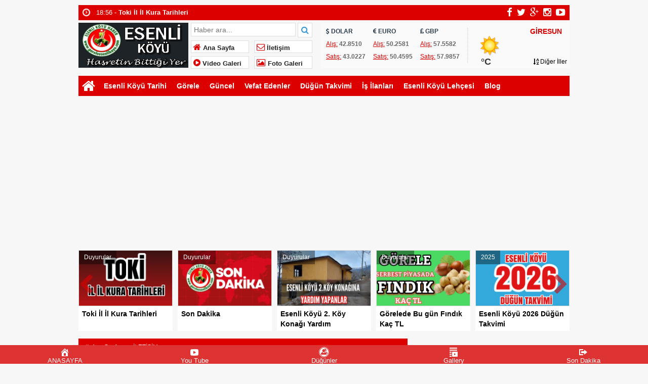

--- FILE ---
content_type: text/html; charset=UTF-8
request_url: https://www.goreleesenlikoyu.com/iletisim
body_size: 12141
content:
<!doctype html>
<html lang="tr-TR" prefix="og: http://ogp.me/ns#" itemscope="" itemtype="http://schema.org/WebPage">
<head>
<link rel="alternate" href="https://www.goreleesenlikoyu.com/iletisim" hreflang="tr-tr" />
<link rel="canonical" href="https://www.goreleesenlikoyu.com/iletisim" hreflang="tr-tr" />
<meta charset="UTF-8" />
<link rel="profile" href="http://gmpg.org/xfn/11" />
<meta http-equiv="Content-Type" content="text/html;charset=utf-8">

<meta name="viewport" content="width=device-width, initial-scale=1, maximum-scale=1, user-scalable=no">
<link rel="shortcut icon" href="https://www.goreleesenlikoyu.com/wp-content/uploads/2023/03/2kopyaaaa-Kopya.png" type="image/x-icon" itemprop="image" />
<meta name="description" content="Hasretin Bittiği Yer">
<meta name="keywords" content="ESENLİ KÖYÜ HABER;Zıva Haber,Görele Haber">
<meta name="author" itemprop="author" content="ESENLİ KÖYÜ HABER;Zıva Haber,Görele Haber">
<meta property="fb:admins" content="" />
<meta property="fb:app_id" content="" />
<meta property="og:title" itemprop="name" content="İLETİŞİM" />
<meta property="og:type" content="article" />
<meta property="og:url" content="https://www.goreleesenlikoyu.com/iletisim"/>
<meta property="og:image" itemprop="image" content="https://www.goreleesenlikoyu.com/wp-content/uploads/2025/11/esenli-koyu-son-dakika.jpg"/>
<meta property="og:image:secure_url" itemprop="image" content="https://www.goreleesenlikoyu.com/wp-content/uploads/2025/11/esenli-koyu-son-dakika.jpg"/>
<meta property="og:image:width" content="640" />
<meta property="og:image:height" content="360" />
<meta property="og:description" content="Bayram Karaca 0545 283 28 28 
www.goreleesenlikoyu.com 
Ad"/>
<meta property="og:site_name" content="ESENLİ KÖYÜ HABER;Zıva Haber,Görele Haber"/>
<meta name="twitter:card" content="summary_large_image">  
<meta name="twitter:site" content="@https://www.twitter.com/bayramkaraca28">  
<meta name="twitter:creator" content="https://www.twitter.com/bayramkaraca28">  
<meta name="twitter:title" content="İLETİŞİM">  
<meta name="twitter:description" content="Bayram Karaca 0545 283 28 28 
www.goreleesenlikoyu.com 
Ad">  
<meta name="twitter:image:src" content="https://www.goreleesenlikoyu.com/wp-content/uploads/2025/11/esenli-koyu-son-dakika.jpg"> 
<meta itemprop="dateCreated" content="2011-11-13T16:48:25+03:00" />
<meta itemprop="datePublished" content="2011-11-13T16:48:25+03:00" />
<meta itemprop="dateModified" content=" 2021-03-01T19:15:52+03:00 " />
<meta name="robots" content="index, follow">
<!--[if lt IE 9]><script src="assets/html5.js" type="text/javascript"></script><![endif]-->
<link rel="stylesheet" type="text/css" href="https://www.goreleesenlikoyu.com/wp-content/themes/ohaber/style.css"/>
<link rel="stylesheet" type="text/css" href="https://www.goreleesenlikoyu.com/wp-content/themes/ohaber/assets/bootstrap.css"/>
<link rel="stylesheet" type="text/css" href="https://maxcdn.bootstrapcdn.com/font-awesome/4.3.0/css/font-awesome.min.css" />
<script src="https://ajax.googleapis.com/ajax/libs/jquery/1.8.3/jquery.min.js"></script><!--async-->
<script src="https://www.goreleesenlikoyu.com/wp-content/themes/ohaber/assets/jquery-migrate-1.2.1.min.js"></script><!--async-->
<script src="https://www.goreleesenlikoyu.com/wp-content/themes/ohaber/assets/jquery.lazyload.min.js"></script><!--async-->
<script src="https://www.goreleesenlikoyu.com/wp-content/themes/ohaber/assets/osgaka.min.js"></script>
<script>
   $(function () {
        $("img.lazy").lazyload({
            effect: "fadeIn"
        });
        $("aside img.lazy").lazyload({
            effect: "fadeIn"
        });
    });
</script>
<script async src="https://pagead2.googlesyndication.com/pagead/js/adsbygoogle.js?client=ca-pub-6182983403130238"
     crossorigin="anonymous"></script> 

<meta name='robots' content='index, follow, max-image-preview:large, max-snippet:-1, max-video-preview:-1' />
	<style>img:is([sizes="auto" i], [sizes^="auto," i]) { contain-intrinsic-size: 3000px 1500px }</style>
	
	<!-- This site is optimized with the Yoast SEO plugin v26.6 - https://yoast.com/wordpress/plugins/seo/ -->
	<title>İLETİŞİM - ESENLİ KÖYÜ HABER;Zıva Haber,Görele Haber</title>
	<link rel="canonical" href="https://www.goreleesenlikoyu.com/iletisim" />
	<meta property="og:locale" content="tr_TR" />
	<meta property="og:type" content="article" />
	<meta property="og:title" content="İLETİŞİM - ESENLİ KÖYÜ HABER;Zıva Haber,Görele Haber" />
	<meta property="og:description" content="Bayram Karaca 0545 283 28 28  www.goreleesenlikoyu.com  Adres : Esenli Köyü /Görele /Giresun Telefon : 0545 283..." />
	<meta property="og:url" content="https://www.goreleesenlikoyu.com/iletisim" />
	<meta property="og:site_name" content="ESENLİ KÖYÜ HABER;Zıva Haber,Görele Haber" />
	<meta property="article:publisher" content="https://www.facebook.com/bayramkaraca28" />
	<meta property="article:modified_time" content="2021-03-01T16:15:52+00:00" />
	<meta property="og:image" content="https://www.goreleesenlikoyu.com/wp-content/uploads/2021/01/gif6.gif" />
	<meta name="twitter:card" content="summary_large_image" />
	<meta name="twitter:site" content="@bayramkaraca28" />
	<script type="application/ld+json" class="yoast-schema-graph">{"@context":"https://schema.org","@graph":[{"@type":"WebPage","@id":"https://www.goreleesenlikoyu.com/iletisim","url":"https://www.goreleesenlikoyu.com/iletisim","name":"İLETİŞİM - ESENLİ KÖYÜ HABER;Zıva Haber,Görele Haber","isPartOf":{"@id":"https://www.goreleesenlikoyu.com/#website"},"primaryImageOfPage":{"@id":"https://www.goreleesenlikoyu.com/iletisim#primaryimage"},"image":{"@id":"https://www.goreleesenlikoyu.com/iletisim#primaryimage"},"thumbnailUrl":"https://www.goreleesenlikoyu.com/wp-content/uploads/2021/01/gif6.gif","datePublished":"2011-11-13T14:48:25+00:00","dateModified":"2021-03-01T16:15:52+00:00","breadcrumb":{"@id":"https://www.goreleesenlikoyu.com/iletisim#breadcrumb"},"inLanguage":"tr","potentialAction":[{"@type":"ReadAction","target":["https://www.goreleesenlikoyu.com/iletisim"]}]},{"@type":"ImageObject","inLanguage":"tr","@id":"https://www.goreleesenlikoyu.com/iletisim#primaryimage","url":"https://www.goreleesenlikoyu.com/wp-content/uploads/2021/01/gif6.gif","contentUrl":"https://www.goreleesenlikoyu.com/wp-content/uploads/2021/01/gif6.gif","width":125,"height":70},{"@type":"BreadcrumbList","@id":"https://www.goreleesenlikoyu.com/iletisim#breadcrumb","itemListElement":[{"@type":"ListItem","position":1,"name":"Ana sayfa","item":"https://www.goreleesenlikoyu.com/"},{"@type":"ListItem","position":2,"name":"İLETİŞİM"}]},{"@type":"WebSite","@id":"https://www.goreleesenlikoyu.com/#website","url":"https://www.goreleesenlikoyu.com/","name":"ESENLİ KÖYÜ HABER;Zıva Haber,Görele Haber","description":"Hasretin Bittiği Yer","publisher":{"@id":"https://www.goreleesenlikoyu.com/#organization"},"alternateName":"ESENLİ KÖYÜ HABER;Zıva Haber,Görele Haber","potentialAction":[{"@type":"SearchAction","target":{"@type":"EntryPoint","urlTemplate":"https://www.goreleesenlikoyu.com/?s={search_term_string}"},"query-input":{"@type":"PropertyValueSpecification","valueRequired":true,"valueName":"search_term_string"}}],"inLanguage":"tr"},{"@type":"Organization","@id":"https://www.goreleesenlikoyu.com/#organization","name":"ESENLİ KÖYÜ HABER;Zıva Haber,Görele Haber","url":"https://www.goreleesenlikoyu.com/","logo":{"@type":"ImageObject","inLanguage":"tr","@id":"https://www.goreleesenlikoyu.com/#/schema/logo/image/","url":"https://www.goreleesenlikoyu.com/wp-content/uploads/2021/03/2kopyaaaa-Kopya.png","contentUrl":"https://www.goreleesenlikoyu.com/wp-content/uploads/2021/03/2kopyaaaa-Kopya.png","width":600,"height":600,"caption":"ESENLİ KÖYÜ HABER;Zıva Haber,Görele Haber"},"image":{"@id":"https://www.goreleesenlikoyu.com/#/schema/logo/image/"},"sameAs":["https://www.facebook.com/bayramkaraca28","https://x.com/bayramkaraca28","https://www.youtube.com/bayramkaraca"]}]}</script>
	<!-- / Yoast SEO plugin. -->


<link rel='dns-prefetch' href='//stats.wp.com' />
<link rel='dns-prefetch' href='//widgets.wp.com' />
<link rel='preconnect' href='//c0.wp.com' />
<link rel="alternate" type="application/rss+xml" title="ESENLİ KÖYÜ HABER;Zıva Haber,Görele Haber &raquo; İLETİŞİM yorum akışı" href="https://www.goreleesenlikoyu.com/iletisim/feed" />
<link rel='stylesheet' id='wp-block-library-css' href='https://c0.wp.com/c/6.8.3/wp-includes/css/dist/block-library/style.min.css' type='text/css' media='all' />
<style id='classic-theme-styles-inline-css' type='text/css'>
/*! This file is auto-generated */
.wp-block-button__link{color:#fff;background-color:#32373c;border-radius:9999px;box-shadow:none;text-decoration:none;padding:calc(.667em + 2px) calc(1.333em + 2px);font-size:1.125em}.wp-block-file__button{background:#32373c;color:#fff;text-decoration:none}
</style>
<link rel='stylesheet' id='mediaelement-css' href='https://c0.wp.com/c/6.8.3/wp-includes/js/mediaelement/mediaelementplayer-legacy.min.css' type='text/css' media='all' />
<link rel='stylesheet' id='wp-mediaelement-css' href='https://c0.wp.com/c/6.8.3/wp-includes/js/mediaelement/wp-mediaelement.min.css' type='text/css' media='all' />
<style id='jetpack-sharing-buttons-style-inline-css' type='text/css'>
.jetpack-sharing-buttons__services-list{display:flex;flex-direction:row;flex-wrap:wrap;gap:0;list-style-type:none;margin:5px;padding:0}.jetpack-sharing-buttons__services-list.has-small-icon-size{font-size:12px}.jetpack-sharing-buttons__services-list.has-normal-icon-size{font-size:16px}.jetpack-sharing-buttons__services-list.has-large-icon-size{font-size:24px}.jetpack-sharing-buttons__services-list.has-huge-icon-size{font-size:36px}@media print{.jetpack-sharing-buttons__services-list{display:none!important}}.editor-styles-wrapper .wp-block-jetpack-sharing-buttons{gap:0;padding-inline-start:0}ul.jetpack-sharing-buttons__services-list.has-background{padding:1.25em 2.375em}
</style>
<style id='global-styles-inline-css' type='text/css'>
:root{--wp--preset--aspect-ratio--square: 1;--wp--preset--aspect-ratio--4-3: 4/3;--wp--preset--aspect-ratio--3-4: 3/4;--wp--preset--aspect-ratio--3-2: 3/2;--wp--preset--aspect-ratio--2-3: 2/3;--wp--preset--aspect-ratio--16-9: 16/9;--wp--preset--aspect-ratio--9-16: 9/16;--wp--preset--color--black: #000000;--wp--preset--color--cyan-bluish-gray: #abb8c3;--wp--preset--color--white: #ffffff;--wp--preset--color--pale-pink: #f78da7;--wp--preset--color--vivid-red: #cf2e2e;--wp--preset--color--luminous-vivid-orange: #ff6900;--wp--preset--color--luminous-vivid-amber: #fcb900;--wp--preset--color--light-green-cyan: #7bdcb5;--wp--preset--color--vivid-green-cyan: #00d084;--wp--preset--color--pale-cyan-blue: #8ed1fc;--wp--preset--color--vivid-cyan-blue: #0693e3;--wp--preset--color--vivid-purple: #9b51e0;--wp--preset--gradient--vivid-cyan-blue-to-vivid-purple: linear-gradient(135deg,rgba(6,147,227,1) 0%,rgb(155,81,224) 100%);--wp--preset--gradient--light-green-cyan-to-vivid-green-cyan: linear-gradient(135deg,rgb(122,220,180) 0%,rgb(0,208,130) 100%);--wp--preset--gradient--luminous-vivid-amber-to-luminous-vivid-orange: linear-gradient(135deg,rgba(252,185,0,1) 0%,rgba(255,105,0,1) 100%);--wp--preset--gradient--luminous-vivid-orange-to-vivid-red: linear-gradient(135deg,rgba(255,105,0,1) 0%,rgb(207,46,46) 100%);--wp--preset--gradient--very-light-gray-to-cyan-bluish-gray: linear-gradient(135deg,rgb(238,238,238) 0%,rgb(169,184,195) 100%);--wp--preset--gradient--cool-to-warm-spectrum: linear-gradient(135deg,rgb(74,234,220) 0%,rgb(151,120,209) 20%,rgb(207,42,186) 40%,rgb(238,44,130) 60%,rgb(251,105,98) 80%,rgb(254,248,76) 100%);--wp--preset--gradient--blush-light-purple: linear-gradient(135deg,rgb(255,206,236) 0%,rgb(152,150,240) 100%);--wp--preset--gradient--blush-bordeaux: linear-gradient(135deg,rgb(254,205,165) 0%,rgb(254,45,45) 50%,rgb(107,0,62) 100%);--wp--preset--gradient--luminous-dusk: linear-gradient(135deg,rgb(255,203,112) 0%,rgb(199,81,192) 50%,rgb(65,88,208) 100%);--wp--preset--gradient--pale-ocean: linear-gradient(135deg,rgb(255,245,203) 0%,rgb(182,227,212) 50%,rgb(51,167,181) 100%);--wp--preset--gradient--electric-grass: linear-gradient(135deg,rgb(202,248,128) 0%,rgb(113,206,126) 100%);--wp--preset--gradient--midnight: linear-gradient(135deg,rgb(2,3,129) 0%,rgb(40,116,252) 100%);--wp--preset--font-size--small: 13px;--wp--preset--font-size--medium: 20px;--wp--preset--font-size--large: 36px;--wp--preset--font-size--x-large: 42px;--wp--preset--spacing--20: 0.44rem;--wp--preset--spacing--30: 0.67rem;--wp--preset--spacing--40: 1rem;--wp--preset--spacing--50: 1.5rem;--wp--preset--spacing--60: 2.25rem;--wp--preset--spacing--70: 3.38rem;--wp--preset--spacing--80: 5.06rem;--wp--preset--shadow--natural: 6px 6px 9px rgba(0, 0, 0, 0.2);--wp--preset--shadow--deep: 12px 12px 50px rgba(0, 0, 0, 0.4);--wp--preset--shadow--sharp: 6px 6px 0px rgba(0, 0, 0, 0.2);--wp--preset--shadow--outlined: 6px 6px 0px -3px rgba(255, 255, 255, 1), 6px 6px rgba(0, 0, 0, 1);--wp--preset--shadow--crisp: 6px 6px 0px rgba(0, 0, 0, 1);}:where(.is-layout-flex){gap: 0.5em;}:where(.is-layout-grid){gap: 0.5em;}body .is-layout-flex{display: flex;}.is-layout-flex{flex-wrap: wrap;align-items: center;}.is-layout-flex > :is(*, div){margin: 0;}body .is-layout-grid{display: grid;}.is-layout-grid > :is(*, div){margin: 0;}:where(.wp-block-columns.is-layout-flex){gap: 2em;}:where(.wp-block-columns.is-layout-grid){gap: 2em;}:where(.wp-block-post-template.is-layout-flex){gap: 1.25em;}:where(.wp-block-post-template.is-layout-grid){gap: 1.25em;}.has-black-color{color: var(--wp--preset--color--black) !important;}.has-cyan-bluish-gray-color{color: var(--wp--preset--color--cyan-bluish-gray) !important;}.has-white-color{color: var(--wp--preset--color--white) !important;}.has-pale-pink-color{color: var(--wp--preset--color--pale-pink) !important;}.has-vivid-red-color{color: var(--wp--preset--color--vivid-red) !important;}.has-luminous-vivid-orange-color{color: var(--wp--preset--color--luminous-vivid-orange) !important;}.has-luminous-vivid-amber-color{color: var(--wp--preset--color--luminous-vivid-amber) !important;}.has-light-green-cyan-color{color: var(--wp--preset--color--light-green-cyan) !important;}.has-vivid-green-cyan-color{color: var(--wp--preset--color--vivid-green-cyan) !important;}.has-pale-cyan-blue-color{color: var(--wp--preset--color--pale-cyan-blue) !important;}.has-vivid-cyan-blue-color{color: var(--wp--preset--color--vivid-cyan-blue) !important;}.has-vivid-purple-color{color: var(--wp--preset--color--vivid-purple) !important;}.has-black-background-color{background-color: var(--wp--preset--color--black) !important;}.has-cyan-bluish-gray-background-color{background-color: var(--wp--preset--color--cyan-bluish-gray) !important;}.has-white-background-color{background-color: var(--wp--preset--color--white) !important;}.has-pale-pink-background-color{background-color: var(--wp--preset--color--pale-pink) !important;}.has-vivid-red-background-color{background-color: var(--wp--preset--color--vivid-red) !important;}.has-luminous-vivid-orange-background-color{background-color: var(--wp--preset--color--luminous-vivid-orange) !important;}.has-luminous-vivid-amber-background-color{background-color: var(--wp--preset--color--luminous-vivid-amber) !important;}.has-light-green-cyan-background-color{background-color: var(--wp--preset--color--light-green-cyan) !important;}.has-vivid-green-cyan-background-color{background-color: var(--wp--preset--color--vivid-green-cyan) !important;}.has-pale-cyan-blue-background-color{background-color: var(--wp--preset--color--pale-cyan-blue) !important;}.has-vivid-cyan-blue-background-color{background-color: var(--wp--preset--color--vivid-cyan-blue) !important;}.has-vivid-purple-background-color{background-color: var(--wp--preset--color--vivid-purple) !important;}.has-black-border-color{border-color: var(--wp--preset--color--black) !important;}.has-cyan-bluish-gray-border-color{border-color: var(--wp--preset--color--cyan-bluish-gray) !important;}.has-white-border-color{border-color: var(--wp--preset--color--white) !important;}.has-pale-pink-border-color{border-color: var(--wp--preset--color--pale-pink) !important;}.has-vivid-red-border-color{border-color: var(--wp--preset--color--vivid-red) !important;}.has-luminous-vivid-orange-border-color{border-color: var(--wp--preset--color--luminous-vivid-orange) !important;}.has-luminous-vivid-amber-border-color{border-color: var(--wp--preset--color--luminous-vivid-amber) !important;}.has-light-green-cyan-border-color{border-color: var(--wp--preset--color--light-green-cyan) !important;}.has-vivid-green-cyan-border-color{border-color: var(--wp--preset--color--vivid-green-cyan) !important;}.has-pale-cyan-blue-border-color{border-color: var(--wp--preset--color--pale-cyan-blue) !important;}.has-vivid-cyan-blue-border-color{border-color: var(--wp--preset--color--vivid-cyan-blue) !important;}.has-vivid-purple-border-color{border-color: var(--wp--preset--color--vivid-purple) !important;}.has-vivid-cyan-blue-to-vivid-purple-gradient-background{background: var(--wp--preset--gradient--vivid-cyan-blue-to-vivid-purple) !important;}.has-light-green-cyan-to-vivid-green-cyan-gradient-background{background: var(--wp--preset--gradient--light-green-cyan-to-vivid-green-cyan) !important;}.has-luminous-vivid-amber-to-luminous-vivid-orange-gradient-background{background: var(--wp--preset--gradient--luminous-vivid-amber-to-luminous-vivid-orange) !important;}.has-luminous-vivid-orange-to-vivid-red-gradient-background{background: var(--wp--preset--gradient--luminous-vivid-orange-to-vivid-red) !important;}.has-very-light-gray-to-cyan-bluish-gray-gradient-background{background: var(--wp--preset--gradient--very-light-gray-to-cyan-bluish-gray) !important;}.has-cool-to-warm-spectrum-gradient-background{background: var(--wp--preset--gradient--cool-to-warm-spectrum) !important;}.has-blush-light-purple-gradient-background{background: var(--wp--preset--gradient--blush-light-purple) !important;}.has-blush-bordeaux-gradient-background{background: var(--wp--preset--gradient--blush-bordeaux) !important;}.has-luminous-dusk-gradient-background{background: var(--wp--preset--gradient--luminous-dusk) !important;}.has-pale-ocean-gradient-background{background: var(--wp--preset--gradient--pale-ocean) !important;}.has-electric-grass-gradient-background{background: var(--wp--preset--gradient--electric-grass) !important;}.has-midnight-gradient-background{background: var(--wp--preset--gradient--midnight) !important;}.has-small-font-size{font-size: var(--wp--preset--font-size--small) !important;}.has-medium-font-size{font-size: var(--wp--preset--font-size--medium) !important;}.has-large-font-size{font-size: var(--wp--preset--font-size--large) !important;}.has-x-large-font-size{font-size: var(--wp--preset--font-size--x-large) !important;}
:where(.wp-block-post-template.is-layout-flex){gap: 1.25em;}:where(.wp-block-post-template.is-layout-grid){gap: 1.25em;}
:where(.wp-block-columns.is-layout-flex){gap: 2em;}:where(.wp-block-columns.is-layout-grid){gap: 2em;}
:root :where(.wp-block-pullquote){font-size: 1.5em;line-height: 1.6;}
</style>
<link rel='stylesheet' id='dashicons-css' href='https://c0.wp.com/c/6.8.3/wp-includes/css/dashicons.min.css' type='text/css' media='all' />
<link rel='stylesheet' id='admin-bar-css' href='https://c0.wp.com/c/6.8.3/wp-includes/css/admin-bar.min.css' type='text/css' media='all' />
<style id='admin-bar-inline-css' type='text/css'>

    /* Hide CanvasJS credits for P404 charts specifically */
    #p404RedirectChart .canvasjs-chart-credit {
        display: none !important;
    }
    
    #p404RedirectChart canvas {
        border-radius: 6px;
    }

    .p404-redirect-adminbar-weekly-title {
        font-weight: bold;
        font-size: 14px;
        color: #fff;
        margin-bottom: 6px;
    }

    #wpadminbar #wp-admin-bar-p404_free_top_button .ab-icon:before {
        content: "\f103";
        color: #dc3545;
        top: 3px;
    }
    
    #wp-admin-bar-p404_free_top_button .ab-item {
        min-width: 80px !important;
        padding: 0px !important;
    }
    
    /* Ensure proper positioning and z-index for P404 dropdown */
    .p404-redirect-adminbar-dropdown-wrap { 
        min-width: 0; 
        padding: 0;
        position: static !important;
    }
    
    #wpadminbar #wp-admin-bar-p404_free_top_button_dropdown {
        position: static !important;
    }
    
    #wpadminbar #wp-admin-bar-p404_free_top_button_dropdown .ab-item {
        padding: 0 !important;
        margin: 0 !important;
    }
    
    .p404-redirect-dropdown-container {
        min-width: 340px;
        padding: 18px 18px 12px 18px;
        background: #23282d !important;
        color: #fff;
        border-radius: 12px;
        box-shadow: 0 8px 32px rgba(0,0,0,0.25);
        margin-top: 10px;
        position: relative !important;
        z-index: 999999 !important;
        display: block !important;
        border: 1px solid #444;
    }
    
    /* Ensure P404 dropdown appears on hover */
    #wpadminbar #wp-admin-bar-p404_free_top_button .p404-redirect-dropdown-container { 
        display: none !important;
    }
    
    #wpadminbar #wp-admin-bar-p404_free_top_button:hover .p404-redirect-dropdown-container { 
        display: block !important;
    }
    
    #wpadminbar #wp-admin-bar-p404_free_top_button:hover #wp-admin-bar-p404_free_top_button_dropdown .p404-redirect-dropdown-container {
        display: block !important;
    }
    
    .p404-redirect-card {
        background: #2c3338;
        border-radius: 8px;
        padding: 18px 18px 12px 18px;
        box-shadow: 0 2px 8px rgba(0,0,0,0.07);
        display: flex;
        flex-direction: column;
        align-items: flex-start;
        border: 1px solid #444;
    }
    
    .p404-redirect-btn {
        display: inline-block;
        background: #dc3545;
        color: #fff !important;
        font-weight: bold;
        padding: 5px 22px;
        border-radius: 8px;
        text-decoration: none;
        font-size: 17px;
        transition: background 0.2s, box-shadow 0.2s;
        margin-top: 8px;
        box-shadow: 0 2px 8px rgba(220,53,69,0.15);
        text-align: center;
        line-height: 1.6;
    }
    
    .p404-redirect-btn:hover {
        background: #c82333;
        color: #fff !important;
        box-shadow: 0 4px 16px rgba(220,53,69,0.25);
    }
    
    /* Prevent conflicts with other admin bar dropdowns */
    #wpadminbar .ab-top-menu > li:hover > .ab-item,
    #wpadminbar .ab-top-menu > li.hover > .ab-item {
        z-index: auto;
    }
    
    #wpadminbar #wp-admin-bar-p404_free_top_button:hover > .ab-item {
        z-index: 999998 !important;
    }
    
</style>
<link rel='stylesheet' id='open-sans-css' href='https://fonts.googleapis.com/css' type='text/css' media='all' />
<link rel='stylesheet' id='jetpack_likes-css' href='https://c0.wp.com/p/jetpack/15.3.1/modules/likes/style.css' type='text/css' media='all' />
<link rel="https://api.w.org/" href="https://www.goreleesenlikoyu.com/wp-json/" /><link rel="alternate" title="JSON" type="application/json" href="https://www.goreleesenlikoyu.com/wp-json/wp/v2/pages/13" /><link rel="EditURI" type="application/rsd+xml" title="RSD" href="https://www.goreleesenlikoyu.com/xmlrpc.php?rsd" />
<meta name="generator" content="WordPress 6.8.3" />
<link rel='shortlink' href='https://www.goreleesenlikoyu.com/?p=13' />
<link rel="alternate" title="oEmbed (JSON)" type="application/json+oembed" href="https://www.goreleesenlikoyu.com/wp-json/oembed/1.0/embed?url=https%3A%2F%2Fwww.goreleesenlikoyu.com%2Filetisim" />
<link rel="alternate" title="oEmbed (XML)" type="text/xml+oembed" href="https://www.goreleesenlikoyu.com/wp-json/oembed/1.0/embed?url=https%3A%2F%2Fwww.goreleesenlikoyu.com%2Filetisim&#038;format=xml" />
<meta name="viewport" content="initial-scale=1, viewport-fit=cover">
	<style>img#wpstats{display:none}</style>
		<link href='https://fonts.googleapis.com/css?family=Arial:300,400,500,600,700&amp;subset=latin,latin-ext' rel='stylesheet' type='text/css' />	
<style>body{background-color:#f7f7f7} body{font-family:"Arial",sans-serif} nav,.navmobil,.navmobilf,.galerihaber,.blok_b h2,.widgettitle h3,.singlenavi,#check-also-close,.vwrap,#mma-pager a.active,.widget-yazar ul li:hover p,ul#tab li.aktif a,span.tmansetler,span.tmansetler a,.fmenu ul li,.sekmeAlani ul.sekmeler li.sekmeSecili,.single-eti ul li:hover,.lymitem li:hover,.pagination > .active > a,.pagination > .active > a:hover, span.single-fgaleri, .msekme ul.msekmeler li.msekmeSecili, .pagefinans,.tammenu,ul.wtabu li.aktif a{background:#dd0000} 
#bma-pager a.active img,.blok_b,.widgettitle,footer,.calsof,.postnp,ul#tab,.most li,.author_b,#menu li .sub-menu .menu-item-has-children a,#rma-pager li:hover img,.lymitem li:hover,.pagination > .active > a,.pagination > .active > a:hover,ul.wtabu{border-color:#dd0000}
.blok_b a ,i.onceki, i.sonraki,.sag_ok a, .sol_ok a,i#mma-slider-next,i#mma-slider-prev,i#sur-slider-prev,i#sur-slider-next,#mma-pager li a,i.sur-slider-prev2,i.sur-slider-next2,i.sur-slider-prev3,i.sur-slider-next3,i#rma-slider-next,i#rma-slider-prev,.lymitem li a i,#currency .info span,.wtitle,.kategori li:hover i{color:#dd0000}
#menu li:hover a{color:#dd0000!important}
::selection{ background:#dd0000; color: white; }
::-moz-selection{ background:#dd0000; color: white; }
a,.surmanset ul li h2,.grid a h2,.galerihaber a h2,.duzserit a h2,.widget-catp a h3,.widget-slider ul li h3,.most li a,.fotoa ul li a, .videoa ul li a,.blok1 a h3,.blok2 a h3,.blok3 a h3,.oblok1 a h3,.oblok2 a h3,.oblok3 a h3,.oblok35 a h3,.kategori ul li a h2,.kategori-yazar ul li p a,.kategori-yazar ul li a h3,.post-next a,.post-prev a,.post-title a,.fotodevam a,.widget-yazar ul li a,.widget-yazar ul li p a,.author_yazi ul li a h3,li.birinci a h3,li.ikinci a h3,.sblok1 ul li h2,.sblok2 ul li h2,ul.wtabu li a{color:#000000}
button.feed-submit,.main-menu ul li:hover a,.tammenu span.homebutton:hover,.tammenu .menuksabit:hover,.menuac-kapa2:hover{background:#000000}
a:hover,.blok_b a:hover,.surmanset ul li:hover h2,.grid a:hover h2,.galerihaber li:hover h2,.duzserit li:hover h2,.widget-catp li:hover h3,.widget-slider ul li:hover h3,.most li a:hover,li.caktif, li.caktif a span::before, li.caktif a, li.caktif:hover, li.caktif:active, li.caktif:focus,.fotoa ul li:hover a,.kategori-yazar ul li:hover a,.kategori-yazar ul li:hover h3, .videoa ul li:hover a,.blok1 li:hover h3,.blok2 li:hover h3,.blok3 li:hover h3,.oblok1 li:hover h3,.oblok2 li:hover h3,.oblok3 li:hover h3,.oblok35 li:hover h3,.sblok1 ul li:hover h2,.sblok2 ul li:hover h2,.kategori ul li:hover h2,.post-next:hover a,.post-prev:hover a,.check-also-post:hover .post-title a,.fotodevam a:hover,.widget-yazar ul li:hover a,.widget-yazar ul li:hover p a,.author_yazi ul li:hover a h3,li.birinci:hover a h3,li.ikinci:hover a h3{color:#000000!important}
body li:hover img,.grid li:hover,.widget-catp li:hover,.widget-slider li:hover,.logoyanihaber:hover img{border-color:#000000!important}
button.feed-submit:hover,.main-menu .current-menu-item a,.main-menu .current-post-parent a{background:#000000}
</style><link rel="icon" href="https://www.goreleesenlikoyu.com/wp-content/uploads/2020/12/cropped-2kopyaaaa-Kopya-1-32x32.png" sizes="32x32" />
<link rel="icon" href="https://www.goreleesenlikoyu.com/wp-content/uploads/2020/12/cropped-2kopyaaaa-Kopya-1-192x192.png" sizes="192x192" />
<link rel="apple-touch-icon" href="https://www.goreleesenlikoyu.com/wp-content/uploads/2020/12/cropped-2kopyaaaa-Kopya-1-180x180.png" />
<meta name="msapplication-TileImage" content="https://www.goreleesenlikoyu.com/wp-content/uploads/2020/12/cropped-2kopyaaaa-Kopya-1-270x270.png" />
		<style type="text/css" id="wp-custom-css">
			
		</style>
		</head>
<body class="wp-singular page-template page-template-page page-template-page-php page page-id-13 wp-theme-ohaber">
<div class="maincont">
<div class="container">
<div class="navkapsa">
<nav class="nav">
	<div class="sondakika">
		<ul class="sdakika">
						<li>
			<span class="sd"><i class="fa fa-clock-o fa-spin fa-lg"></i></span>  18:56 - <a href="https://www.goreleesenlikoyu.com/toki-il-il-kura-tarihleri-36846" title="Toki İl İl Kura Tarihleri">
			<span>Toki İl İl Kura Tarihleri</span></a>
			</li>
						<li>
			<span class="sd"><i class="fa fa-clock-o fa-spin fa-lg"></i></span>  16:09 - <a href="https://www.goreleesenlikoyu.com/son-dakika-8-35113" title="Son Dakika">
			<span>Son Dakika</span></a>
			</li>
						<li>
			<span class="sd"><i class="fa fa-clock-o fa-spin fa-lg"></i></span>  18:15 - <a href="https://www.goreleesenlikoyu.com/esenli-koyu-2-koy-konagi-yardim-yapanlarin-listesi-31360" title="Esenli Köyü 2. Köy Konağı Yardım Yapanların Listesi">
			<span>Esenli Köyü 2. Köy Konağı Yardım Yapanların Listesi</span></a>
			</li>
						<li>
			<span class="sd"><i class="fa fa-clock-o fa-spin fa-lg"></i></span>  12:20 - <a href="https://www.goreleesenlikoyu.com/gorelede-bu-gun-findik-kac-tl-28433" title="Görelede Bu gün Fındık Kaç TL">
			<span>Görelede Bu gün Fındık Kaç TL</span></a>
			</li>
						<li>
			<span class="sd"><i class="fa fa-clock-o fa-spin fa-lg"></i></span>  09:51 - <a href="https://www.goreleesenlikoyu.com/esenli-koyu-2026-dugun-takvimi-32903" title="Esenli Köyü 2026 Düğün Takvimi">
			<span>Esenli Köyü 2026 Düğün Takvimi</span></a>
			</li>
					</ul>
	</div>
	<script>
	$('.sdakika').bxSlider({
	  mode: 'vertical',
	  slideMargin: 0,
	  pager: false,
	  auto: true,
	  controls: false,
	});
	</script>
	<div class="sosyal">
	<a class="fb" href="https://www.facebook.com/bayramkaraca28" title="facebook"><i class="fa fa-facebook fa-lg"></i></a>
	<a class="tw" href="https://twitter.com/https://www.twitter.com/bayramkaraca28" title="twitter"><i class="fa fa-twitter fa-lg"></i></a>
	<a class="gp" href="" title="google-plus"><i class="fa fa-google-plus fa-lg"></i></a>
	<a class="in" href="https://www.instagram.com/bayramkaracatr" title="instagram"><i class="fa fa-instagram fa-lg"></i></a>
	<a class="yt" href="https://www.youtube.com/bayramkaraca" title="youtube-play"><i class="fa fa-youtube-play fa-lg"></i></a>
	</div>
</nav>
</div>
<header> 
<div class="logoyankapsa">	
	<div class="logo" itemscope itemtype="http://schema.org/Organization">
		<h1>
		<a itemprop="url" title="ESENLİ KÖYÜ HABER;Zıva Haber,Görele Haber - Hasretin Bittiği Yer" href="https://www.goreleesenlikoyu.com">
		<img itemprop="logo" src="https://www.goreleesenlikoyu.com/wp-content/uploads/2021/06/ESENLI-LOGOSU2134DE.png" width="217" height="90" alt="ESENLİ KÖYÜ HABER;Zıva Haber,Görele Haber - Hasretin Bittiği Yer">
		</a>
		</h1>			
	</div>
	<div class="logoyani">
		<div class="arama">
			<form action="https://www.goreleesenlikoyu.com/" method="get">
			<input type="text" style="line-height:20px" name="s" value="Haber ara..." onblur="if(this.value==''){this.value=defaultValue}" onfocus="if(this.value == defaultValue){this.value=''}" />
			<button type="submit"><i class="fa fa-search"></i></button>
        </form> 
		</div>
		<div class="temiz"></div>
		<div class="logoyanmenu">
			<div class="lymitem"><ul>
			<li><a href="https://www.goreleesenlikoyu.com" title="Ana Sayfa"><i class="fa fa-home"></i> Ana Sayfa</a></li>
			<li><a href="https://www.goreleesenlikoyu.com/iletisim" title="İletişim"><i class="fa fa-envelope-o"></i> İletişim</a></li>
			<li><a href="https://www.goreleesenlikoyu.com/video-galerisi" title="Video Galeri"><i class="fa fa-play-circle"></i> Video Galeri</a></li>
			<li><a href="https://www.goreleesenlikoyu.com/resim-galerisi" title="Foto Galeri"><i class="fa fa-picture-o"></i> Foto Galeri</a></li>
			</ul></div>
		</div>
	</div>
</div>
	<div class="hava-para"> 
	<div id="currency">
	
	<div class="itemler">
		<div class="item i1">
		<p class="title"><i class="fa fa-usd"></i>   DOLAR</p>
		<p class="info"><span>Alış:</span> 42.8510</p>
		<p class="info"><span>Satış:</span> 43.0227 </p>
		</div>
		<div class="item i2">
		<p class="title"><i class="fa fa-eur"></i>   EURO</p>
		<p class="info"><span>Alış:</span> 50.2581</p>
		<p class="info"><span>Satış:</span> 50.4595 </p>
		</div>
		<div class="item i3">
		<p class="title"><i class="fa fa-gbp"></i>   GBP</p>
		<p class="info"><span>Alış:</span> 57.5582</p>
		<p class="info"><span>Satış:</span> 57.9857 </p>
		</div>
	</div>
</div>	<div id="weather" data-href="https://www.goreleesenlikoyu.com/wp-content/themes/ohaber"><div class="wtitle">GİRESUN</div>
	<div class="weather weather">		
			<p>	
				</p><p class="derece"> &deg;C
			</p>
			<p><a class="all-cities" href="#"><i class="fa fa-sort-alpha-asc"></i>    Diğer İller</a></p>
	</div><div id="modalWeather">
			<a href="#" data-il='ADANA'>ADANA</a>
				<a href="#" data-il='ADIYAMAN'>ADIYAMAN</a>
				<a href="#" data-il='AFYON'>AFYON</a>
				<a href="#" data-il='AGRI'>AĞRI</a>
				<a href="#" data-il='AKSARAY'>AKSARAY</a>
				<a href="#" data-il='AMASYA'>AMASYA</a>
				<a href="#" data-il='ANKARA'>ANKARA</a>
				<a href="#" data-il='ANTALYA'>ANTALYA</a>
				<a href="#" data-il='ARDAHAN'>ARDAHAN</a>
				<a href="#" data-il='ARTVIN'>ARTVİN</a>
				<a href="#" data-il='AYDIN'>AYDIN</a>
				<a href="#" data-il='BALIKESIR'>BALIKESİR</a>
				<a href="#" data-il='BARTIN'>BARTIN</a>
				<a href="#" data-il='BATMAN'>BATMAN</a>
				<a href="#" data-il='BAYBURT'>BAYBURT</a>
				<a href="#" data-il='BILECIK'>BİLECİK</a>
				<a href="#" data-il='BINGOL'>BİNGÖL</a>
				<a href="#" data-il='BITLIS'>BİTLİS</a>
				<a href="#" data-il='BOLU'>BOLU</a>
				<a href="#" data-il='BURDUR'>BURDUR</a>
				<a href="#" data-il='BURSA'>BURSA</a>
				<a href="#" data-il='CANAKKALE'>ÇANAKKALE</a>
				<a href="#" data-il='CANKIRI'>ÇANKIRI</a>
				<a href="#" data-il='CORUM'>ÇORUM</a>
				<a href="#" data-il='DENIZLI'>DENİZLİ</a>
				<a href="#" data-il='DIYARBAKIR'>DİYARBAKIR</a>
				<a href="#" data-il='DUZCE'>DÜZCE</a>
				<a href="#" data-il='EDIRNE'>EDİRNE</a>
				<a href="#" data-il='ELAZIG'>ELAZIĞ</a>
				<a href="#" data-il='ERZINCAN'>ERZİNCAN</a>
				<a href="#" data-il='ERZURUM'>ERZURUM</a>
				<a href="#" data-il='ESKISEHIR'>ESKİŞEHİR</a>
				<a href="#" data-il='GAZIANTEP'>GAZİANTEP</a>
				<a href="#" data-il='GIRESUN'>GİRESUN</a>
				<a href="#" data-il='GUMUSHANE'>GÜMÜŞHANE</a>
				<a href="#" data-il='HAKKARI'>HAKKARİ</a>
				<a href="#" data-il='HATAY'>HATAY</a>
				<a href="#" data-il='IGDIR'>IĞDIR</a>
				<a href="#" data-il='ISPARTA'>ISPARTA</a>
				<a href="#" data-il='ISTANBUL'>İSTANBUL</a>
				<a href="#" data-il='IZMIR'>İZMİR</a>
				<a href="#" data-il='KMARAS'>KAHRAMANMARAŞ</a>
				<a href="#" data-il='KARABUK'>KARABÜK</a>
				<a href="#" data-il='KARAMAN'>KARAMAN</a>
				<a href="#" data-il='KARS'>KARS</a>
				<a href="#" data-il='KASTAMONU'>KASTAMONU</a>
				<a href="#" data-il='KAYSERI'>KAYSERİ</a>
				<a href="#" data-il='KIRIKKALE'>KIRIKKALE</a>
				<a href="#" data-il='KIRKLARELI'>KIRKLARELİ</a>
				<a href="#" data-il='KIRSEHIR'>KIRŞEHİR</a>
				<a href="#" data-il='KILIS'>KİLİS</a>
				<a href="#" data-il='KOCAELI'>KOCAELİ</a>
				<a href="#" data-il='KONYA'>KONYA</a>
				<a href="#" data-il='KUTAHYA'>KÜTAHYA</a>
				<a href="#" data-il='MALATYA'>MALATYA</a>
				<a href="#" data-il='MANISA'>MANİSA</a>
				<a href="#" data-il='MARDIN'>MARDİN</a>
				<a href="#" data-il='MERSIN'>MERSİN</a>
				<a href="#" data-il='MUGLA'>MUĞLA</a>
				<a href="#" data-il='MUS'>MUŞ</a>
				<a href="#" data-il='NEVSEHIR'>NEVŞEHİR</a>
				<a href="#" data-il='NIGDE'>NİĞDE</a>
				<a href="#" data-il='ORDU'>ORDU</a>
				<a href="#" data-il='OSMANIYE'>OSMANİYE</a>
				<a href="#" data-il='RIZE'>RİZE</a>
				<a href="#" data-il='SAKARYA'>SAKARYA</a>
				<a href="#" data-il='SAMSUN'>SAMSUN</a>
				<a href="#" data-il='SIIRT'>SİİRT</a>
				<a href="#" data-il='SINOP'>SİNOP</a>
				<a href="#" data-il='SIVAS'>SİVAS</a>
				<a href="#" data-il='SANLIURFA'>ŞANLIURFA</a>
				<a href="#" data-il='SIRNAK'>ŞIRNAK</a>
				<a href="#" data-il='TEKIRDAG'>TEKİRDAĞ</a>
				<a href="#" data-il='TOKAT'>TOKAT</a>
				<a href="#" data-il='TRABZON'>TRABZON</a>
				<a href="#" data-il='TUNCELI'>TUNCELİ</a>
				<a href="#" data-il='USAK'>UŞAK</a>
				<a href="#" data-il='VAN'>VAN</a>
				<a href="#" data-il='YALOVA'>YALOVA</a>
				<a href="#" data-il='YOZGAT'>YOZGAT</a>
				<a href="#" data-il='ZONGULDAK'>ZONGULDAK</a>
		</div>				</div>
	</div>
</header>
<div class="temiz"></div>
<div class="tammenu">
<span class="homebutton"><a href="https://www.goreleesenlikoyu.com" title="ESENLİ KÖYÜ HABER;Zıva Haber,Görele Haber - Hasretin Bittiği Yer"><i class="fa fa-home fa-2x"></i></a></span>
	<div class="amenukapsa">
			<div class="main-menu"><ul id="menu-haberler" class="menu"><li id="menu-item-9526" class="menu-item menu-item-type-custom menu-item-object-custom menu-item-9526"><a href="https://www.goreleesenlikoyu.com/esenli-koyu-tarihcesi">Esenli Köyü Tarihi</a></li>
<li id="menu-item-12257" class="menu-item menu-item-type-taxonomy menu-item-object-category menu-item-12257"><a href="https://www.goreleesenlikoyu.com/gorele">Görele</a></li>
<li id="menu-item-12254" class="menu-item menu-item-type-taxonomy menu-item-object-category menu-item-12254"><a href="https://www.goreleesenlikoyu.com/guncel">Güncel</a></li>
<li id="menu-item-9528" class="menu-item menu-item-type-custom menu-item-object-custom menu-item-9528"><a href="https://www.goreleesenlikoyu.com/vefat-edenler">Vefat Edenler</a></li>
<li id="menu-item-9525" class="menu-item menu-item-type-custom menu-item-object-custom menu-item-9525"><a href="https://www.goreleesenlikoyu.com/dugun-takvimi">Düğün Takvimi</a></li>
<li id="menu-item-12256" class="menu-item menu-item-type-taxonomy menu-item-object-category menu-item-12256"><a href="https://www.goreleesenlikoyu.com/is-ilanlari">İş İlanları</a></li>
<li id="menu-item-22030" class="menu-item menu-item-type-post_type menu-item-object-page menu-item-22030"><a href="https://www.goreleesenlikoyu.com/esenli-koyu-lehcesi">Esenli Köyü Lehçesi</a></li>
<li id="menu-item-23786" class="menu-item menu-item-type-custom menu-item-object-custom menu-item-23786"><a href="https://www.blog.goreleesenlikoyu.com/">Blog</a></li>
</ul></div>	</div><!-- /.amenukapsa -->
	<div class="menuac-kapa menuac-kapa2"><i class="fa fa-bars fa-2x"></i></div>
	<div class="menuac-kapa menuksabit"><a href="#" title="kategoriler"><i class="fa fa-bars fa-2x"></i></a></div>
<script>
var acikmi = 1;
$(".menuac-kapa").click(function(){
  if ( acikmi == 1 ) {
    $('.amenukapsa').animate({left: '0px'}, 200);
    $('body').animate({left: '250px'}, 200);
    acikmi = 2;
  } else {
    $('.amenukapsa').animate({left: '-250px'},200);
    $('body').animate({left: '0px'}, 200);
    acikmi = 1;
  }
});
</script>
</div>
<div class="reklammenualti"> <script async="" src="https://pagead2.googlesyndication.com/pagead/js/adsbygoogle.js" type="text/javascript"></script><!-- Esnek reklam2019 --> <ins class="adsbygoogle" style="display: block;" data-ad-client="ca-pub-6182983403130238" data-ad-slot="1895102619" data-ad-format="auto" data-full-width-responsive="true"></ins><script type="text/javascript">// <![CDATA[
(adsbygoogle = window.adsbygoogle || []).push({});
// ]]></script>
</div><div class="surmanset">
<i id="sur-slider-prev" class="fa fa-chevron-left fa-3x"></i><i id="sur-slider-next" class="fa fa-chevron-right fa-3x"></i>
		<ul class="smanset">
						<li>
			<span class="sm_k">Duyurular</span>
			<a itemprop="url" href="https://www.goreleesenlikoyu.com/toki-il-il-kura-tarihleri-36846" title="Toki İl İl Kura Tarihleri">
						<img class="img-responsive lazy" itemprop="image" src="https://www.goreleesenlikoyu.com/wp-content/themes/ohaber/images/grey.gif" data-original="https://www.goreleesenlikoyu.com/wp-content/themes/ohaber/thumb/timthumb.php?src=https://www.goreleesenlikoyu.com/wp-content/uploads/2026/01/image_editor_output_image-440446730-17673693896054664752359004686283.jpg&amp;w=186&amp;h=110" width="186" height="110" alt="Toki İl İl Kura Tarihleri"/>
						<h2 itemprop="name">Toki İl İl Kura Tarihleri</h2></a>
			</li>
						<li>
			<span class="sm_k">Duyurular</span>
			<a itemprop="url" href="https://www.goreleesenlikoyu.com/son-dakika-8-35113" title="Son Dakika">
						<img class="img-responsive lazy" itemprop="image" src="https://www.goreleesenlikoyu.com/wp-content/themes/ohaber/images/grey.gif" data-original="https://www.goreleesenlikoyu.com/wp-content/themes/ohaber/thumb/timthumb.php?src=https://www.goreleesenlikoyu.com/wp-content/uploads/2025/09/kC4B1rmC4B1zC4B1_20250828_211554_00004017841974280408275.jpg&amp;w=186&amp;h=110" width="186" height="110" alt="Son Dakika"/>
						<h2 itemprop="name">Son Dakika</h2></a>
			</li>
						<li>
			<span class="sm_k">Duyurular</span>
			<a itemprop="url" href="https://www.goreleesenlikoyu.com/esenli-koyu-2-koy-konagi-yardim-yapanlarin-listesi-31360" title="Esenli Köyü 2. Köy Konağı Yardım Yapanların Listesi">
						<img class="img-responsive lazy" itemprop="image" src="https://www.goreleesenlikoyu.com/wp-content/themes/ohaber/images/grey.gif" data-original="https://www.goreleesenlikoyu.com/wp-content/themes/ohaber/thumb/timthumb.php?src=https://www.goreleesenlikoyu.com/wp-content/uploads/2025/01/17360069364477893182466653985561.jpg&amp;w=186&amp;h=110" width="186" height="110" alt="Esenli Köyü 2. Köy Konağı Yardım Yapanların Listesi"/>
						<h2 itemprop="name">Esenli Köyü 2. Köy Konağı Yardım Yapanların Listesi</h2></a>
			</li>
						<li>
			<span class="sm_k">Duyurular</span>
			<a itemprop="url" href="https://www.goreleesenlikoyu.com/gorelede-bu-gun-findik-kac-tl-28433" title="Görelede Bu gün Fındık Kaç TL">
						<img class="img-responsive lazy" itemprop="image" src="https://www.goreleesenlikoyu.com/wp-content/themes/ohaber/images/grey.gif" data-original="https://www.goreleesenlikoyu.com/wp-content/themes/ohaber/thumb/timthumb.php?src=https://www.goreleesenlikoyu.com/wp-content/uploads/2024/09/1725702701104.jpg&amp;w=186&amp;h=110" width="186" height="110" alt="Görelede Bu gün Fındık Kaç TL"/>
						<h2 itemprop="name">Görelede Bu gün Fındık Kaç TL</h2></a>
			</li>
						<li>
			<span class="sm_k">2025</span>
			<a itemprop="url" href="https://www.goreleesenlikoyu.com/esenli-koyu-2026-dugun-takvimi-32903" title="Esenli Köyü 2026 Düğün Takvimi">
						<img class="img-responsive lazy" itemprop="image" src="https://www.goreleesenlikoyu.com/wp-content/themes/ohaber/images/grey.gif" data-original="https://www.goreleesenlikoyu.com/wp-content/themes/ohaber/thumb/timthumb.php?src=https://www.goreleesenlikoyu.com/wp-content/uploads/2025/12/1764646387327.jpg&amp;w=186&amp;h=110" width="186" height="110" alt="Esenli Köyü 2026 Düğün Takvimi"/>
						<h2 itemprop="name">Esenli Köyü 2026 Düğün Takvimi</h2></a>
			</li>
					</ul>
	</div>
	<script>
	$('.smanset').bxSlider({
	slideMargin: 10,
	pager: false,
	auto: true,
	slideWidth: 186,
	minSlides: 2,
    maxSlides: 5,
    moveSlides: 5,
	nextSelector: '#sur-slider-next',
	prevSelector: '#sur-slider-prev',
	touchEnabled : true,
	oneToOneTouch : false,
	autoHover : true,
	speed: 1200,
	pause : 4000,
	});
	</script>
<div class="temiz"></div>
<section>
	<div class="singlee">
		<div class="singlenavi">	
			<small><i class="fa fa-home"></i><a href="https://www.goreleesenlikoyu.com" title="ESENLİ KÖYÜ HABER;Zıva Haber,Görele Haber - Hasretin Bittiği Yer">Ana Sayfa</a></small>
			<small><i class="fa fa-angle-double-right"></i>İLETİŞİM</small>
		</div>
		<div class="single-b"><h2><strong>İLETİŞİM</strong></h2></div>
		<div class="single-yazi">				
			<div class="single-yazim">
					<h1><span style="color: #0000ff;"><strong>Bayram Karaca 0545 283 28 28 </strong></span></h1>
<h2><span style="color: #0000ff;"><strong>www.goreleesenlikoyu.com </strong></span></h2>
<p>Adres : Esenli Köyü /Görele /Giresun<br />
Telefon : 0545 283 28 28<br />
Cep : 0545 283 28 28<br />
Fax : &#8212;&#8211;5<br />
Email : bayramkaraca@goreleesenlikoyu.com</p>
<h3><strong><span style="color: #ff0000;">Sosyal Medya Hesaplarımız</span><img decoding="async" class="wp-image-1495 aligncenter" src="https://www.goreleesenlikoyu.com/wp-content/uploads/2021/01/gif6.gif" alt="" width="234" height="131" /></strong></h3>
<h2></h2>
<h2></h2>
<h2 style="text-align: center;"><a href="https://linkfly.to/21231I80D1e"><span style="color: #ff0000;">https://linkfly.to/21231I80D1e</span></a></h2>
			</div>
<div class="paylas">
	<ul>
		<li class="face"><a href="javascript:void(window.open('https://www.facebook.com/sharer/sharer.php?u=https://www.goreleesenlikoyu.com/iletisim','','width=640,height=360,left=0,top=0,fullscreen=yes,status=yes,scrollbars=yes,toolbars=no,menubar=no,resizable=yes'))" title="Facebookta Paylaş"><i class="fa fa-facebook"></i> <span>Paylaş</span></a></li>
		<li class="twit"><a href="javascript:void(window.open('https://twitter.com/share?https://www.goreleesenlikoyu.com/iletisim&text=İLETİŞİM','','width=640,height=360,left=0,top=0,fullscreen=yes,status=yes,scrollbars=yes,toolbars=no,menubar=no,resizable=yes'))" title="Twitterda Paylaş"><i class="fa fa-twitter"></i> <span>Tweetle</span></a></li>
		<li class="gplus"><a href="javascript:void(window.open('https://plus.google.com/share?url=https://www.goreleesenlikoyu.com/iletisim','','width=640,height=360,left=0,top=0,fullscreen=yes,status=yes,scrollbars=yes,toolbars=no,menubar=no,resizable=yes'))" title="Google Plusta Paylaş"><i class="fa fa-google-plus"></i> <span>Paylaş</span></a></li>
		<li class="wapp"><a href="whatsapp://send?text=İLETİŞİM-https://www.goreleesenlikoyu.com/iletisim" title="Whatsapp"><i class="fa fa-whatsapp"></i> <span>Gönder</span></a></li>
		<li class="maill"><a target="_blank" href="mailto:?subject=İLETİŞİM&amp;body=https://www.goreleesenlikoyu.com/iletisim" title="Maille gönder"><i class="fa fa-envelope-o"></i> <span>Gönder</span></a></li>
	</ul>
</div>
		</div>
	</div>
</section>
 
<aside>
</aside>
<div id="reklam-sol" style="position:fixed;bottom:5px;top:auto"><script async="" src="https://pagead2.googlesyndication.com/pagead/js/adsbygoogle.js" type="text/javascript"></script><!-- Esnek reklam2019 --> <ins class="adsbygoogle" style="display: block;" data-ad-client="ca-pub-6182983403130238" data-ad-slot="1895102619" data-ad-format="auto" data-full-width-responsive="true"></ins><script type="text/javascript">// <![CDATA[
(adsbygoogle = window.adsbygoogle || []).push({});
// ]]></script></div><div id="reklam-sag" style="position:fixed;bottom:5px;top:auto"><script async="" src="https://pagead2.googlesyndication.com/pagead/js/adsbygoogle.js" type="text/javascript"></script><!-- Esnek reklam2019 --> <ins class="adsbygoogle" style="display: block;" data-ad-client="ca-pub-6182983403130238" data-ad-slot="1895102619" data-ad-format="auto" data-full-width-responsive="true"></ins><script type="text/javascript">// <![CDATA[
(adsbygoogle = window.adsbygoogle || []).push({});
// ]]></script></div></div>
</div><div class="temiz"></div>
<div class="reklamalt"> <script async="" src="https://pagead2.googlesyndication.com/pagead/js/adsbygoogle.js" type="text/javascript"></script><!-- Esnek reklam2019 --> <ins class="adsbygoogle" style="display: block;" data-ad-client="ca-pub-6182983403130238" data-ad-slot="1895102619" data-ad-format="auto" data-full-width-responsive="true"></ins><script type="text/javascript">// <![CDATA[
(adsbygoogle = window.adsbygoogle || []).push({});
// ]]></script></div><div class="container">
	<footer>
		<div class="col-lg-7 col-md-7 col-sm-7 col-xs-12">
		<div class="fmenu"><ul><li id="menu-item-5236" class="menu-item menu-item-type-taxonomy menu-item-object-category menu-item-5236"><a href="https://www.goreleesenlikoyu.com/esenlikoyu" title="Esenli Köyü Haberleri">Esenli Köyü</a></li>
<li id="menu-item-5381" class="menu-item menu-item-type-taxonomy menu-item-object-category menu-item-5381"><a href="https://www.goreleesenlikoyu.com/guncel">Zıvadan</a></li>
<li id="menu-item-5237" class="menu-item menu-item-type-taxonomy menu-item-object-category menu-item-5237"><a href="https://www.goreleesenlikoyu.com/gorele">Görele</a></li>
<li id="menu-item-5360" class="menu-item menu-item-type-post_type menu-item-object-page menu-item-5360"><a href="https://www.goreleesenlikoyu.com/esenli-koyu-tarihcesi" title="Esenli Köyü Tarihçesi">Tarihimiz</a></li>
<li id="menu-item-5375" class="menu-item menu-item-type-taxonomy menu-item-object-category menu-item-5375"><a href="https://www.goreleesenlikoyu.com/is-ilanlari">İş İlanları</a></li>
<li id="menu-item-5240" class="menu-item menu-item-type-taxonomy menu-item-object-category menu-item-5240"><a href="https://www.goreleesenlikoyu.com/haberler">Haberler</a></li>
<li id="menu-item-5358" class="menu-item menu-item-type-post_type menu-item-object-page menu-item-5358"><a href="https://www.goreleesenlikoyu.com/haber-gonder">Haber Gönder</a></li>
</ul></div>		</div>
		<div class="copyright col-lg-5 col-md-5 col-sm-5 col-xs-12">
		Esenli Köyü,Esenli Köyü Haber,Zıva Haber,Görele Haber  © 2022 Tüm Hakları saklıdır, kaynak gösterilmeden içerik kopyalanamaz.
Adres : Esenli Köyü /Görele /Giresun
Bayram KARACA

Telefon : 0545 283 28 28
Cep : 0545 283 28 28
Email : bayramkaraca@goreleesenlikoyu.com 		</div>
		<div class="temiz"></div>
	</footer>
</div>
<!-- Yandex.Metrika counter -->
<script type="text/javascript" >
   (function(m,e,t,r,i,k,a){m[i]=m[i]||function(){(m[i].a=m[i].a||[]).push(arguments)};
   m[i].l=1*new Date();k=e.createElement(t),a=e.getElementsByTagName(t)[0],k.async=1,k.src=r,a.parentNode.insertBefore(k,a)})
   (window, document, "script", "https://mc.yandex.ru/metrika/tag.js", "ym");

   ym(88698676, "init", {
        clickmap:true,
        trackLinks:true,
        accurateTrackBounce:true
   });
</script>
<noscript><div><img src="https://mc.yandex.ru/watch/88698676" style="position:absolute; left:-9999px;" alt="" /></div></noscript>
<!-- /Yandex.Metrika counter --><a href="https://www.goreleesenlikoyu.com/esenli-koyu-2026-dugun-takvimi-32903"><img src="https://resmim.net/cdn/2025/12/27/wg9c3h.gif" alt="resim yükle" border="0" /></a><script type="speculationrules">
{"prefetch":[{"source":"document","where":{"and":[{"href_matches":"\/*"},{"not":{"href_matches":["\/wp-*.php","\/wp-admin\/*","\/wp-content\/uploads\/*","\/wp-content\/*","\/wp-content\/plugins\/*","\/wp-content\/themes\/ohaber\/*","\/*\\?(.+)"]}},{"not":{"selector_matches":"a[rel~=\"nofollow\"]"}},{"not":{"selector_matches":".no-prefetch, .no-prefetch a"}}]},"eagerness":"conservative"}]}
</script>
		<div id="fixed-bottom-menu">
			<div class="fixed-bottom-menu-container">
									<div class="fixed-bottom-menu-item">
						<a href="https://www.goreleesenlikoyu.com">
													<span class="dashicons dashicons-admin-home"></span>
													<br>
						<span class="fixed-bottom-menu-text">ANASAYFA</span>
						</a>
					</div>
										<div class="fixed-bottom-menu-item">
						<a href="http://www.youtube.com/bayramkaraca">
													<span class="dashicons dashicons-youtube"></span>
													<br>
						<span class="fixed-bottom-menu-text">You Tube</span>
						</a>
					</div>
										<div class="fixed-bottom-menu-item">
						<a href="https://www.goreleesenlikoyu.com/esenli-koyu-2026-dugun-takvimi-32903">
													<span class="dashicons dashicons-buddicons-buddypress-logo"></span>
													<br>
						<span class="fixed-bottom-menu-text">Düğünler</span>
						</a>
					</div>
										<div class="fixed-bottom-menu-item">
						<a href="https://www.goreleesenlikoyu.com/esenli-koyu-nostalji-albumu-9547">
													<span class="dashicons dashicons-playlist-video"></span>
													<br>
						<span class="fixed-bottom-menu-text">Gallery</span>
						</a>
					</div>
										<div class="fixed-bottom-menu-item">
						<a href="https://www.goreleesenlikoyu.com/son-dakika-8-35113">
													<span class="dashicons dashicons-migrate"></span>
													<br>
						<span class="fixed-bottom-menu-text">Son Dakika</span>
						</a>
					</div>
								</div>
		</div>
		<div class="tematasarim"><a href="https://osgaka.net" title="Responsive Wordpress Teması">Tema Tasarım | Osgaka.com</a></div><link rel='stylesheet' id='fixed-bottom-menu-css' href='https://www.goreleesenlikoyu.com/wp-content/plugins/fixed-bottom-menu/css/fixedbottommenu.css' type='text/css' media='all' />
<style id='fixed-bottom-menu-inline-css' type='text/css'>
#fixed-bottom-menu{ line-height: 2.6rem; z-index: 30; }.fixed-bottom-menu-text{ font-size:13px; }.fixed-bottom-menu-container { background-color: #dd3333; }.fixed-bottom-menu-item { -webkit-flex-basis: 20%; -ms-flex-preferred-size: 20%; flex-basis: 20%; }.fixed-bottom-menu-item a { color: #ffffff; padding-top: 0.4rem; line-height: 1.3rem; }.fixed-bottom-menu-item a:hover { color: #0000ff; }@media( min-width: 1300px ) { #fixed-bottom-menu{ display: none; } }
</style>
<script type="text/javascript" src="https://c0.wp.com/p/jetpack/15.3.1/modules/likes/queuehandler.js" id="jetpack_likes_queuehandler-js"></script>
<script type="text/javascript" id="jetpack-stats-js-before">
/* <![CDATA[ */
_stq = window._stq || [];
_stq.push([ "view", JSON.parse("{\"v\":\"ext\",\"blog\":\"186966287\",\"post\":\"13\",\"tz\":\"3\",\"srv\":\"www.goreleesenlikoyu.com\",\"j\":\"1:15.3.1\"}") ]);
_stq.push([ "clickTrackerInit", "186966287", "13" ]);
/* ]]> */
</script>
<script type="text/javascript" src="https://stats.wp.com/e-202601.js" id="jetpack-stats-js" defer="defer" data-wp-strategy="defer"></script>

<!-- Shortcodes Ultimate custom CSS - start -->
<style type="text/css">
[wp-story id="5082"]
</style>
<!-- Shortcodes Ultimate custom CSS - end -->
</body>
</html>

--- FILE ---
content_type: text/html; charset=utf-8
request_url: https://www.google.com/recaptcha/api2/aframe
body_size: 267
content:
<!DOCTYPE HTML><html><head><meta http-equiv="content-type" content="text/html; charset=UTF-8"></head><body><script nonce="P-DGK7lh4evt1MITOrwN_w">/** Anti-fraud and anti-abuse applications only. See google.com/recaptcha */ try{var clients={'sodar':'https://pagead2.googlesyndication.com/pagead/sodar?'};window.addEventListener("message",function(a){try{if(a.source===window.parent){var b=JSON.parse(a.data);var c=clients[b['id']];if(c){var d=document.createElement('img');d.src=c+b['params']+'&rc='+(localStorage.getItem("rc::a")?sessionStorage.getItem("rc::b"):"");window.document.body.appendChild(d);sessionStorage.setItem("rc::e",parseInt(sessionStorage.getItem("rc::e")||0)+1);localStorage.setItem("rc::h",'1767429039409');}}}catch(b){}});window.parent.postMessage("_grecaptcha_ready", "*");}catch(b){}</script></body></html>